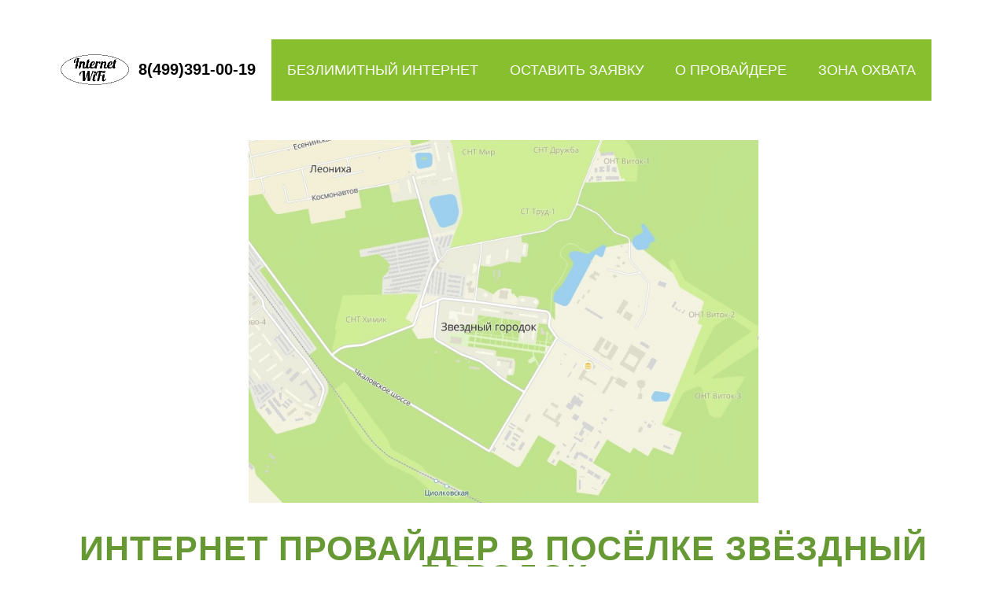

--- FILE ---
content_type: text/html; charset=utf-8
request_url: https://www.internet-wifi.ru/internet-zvezdnyj-gorodok/
body_size: 4151
content:
<!DOCTYPE html>
<html lang="ru">
<head>
	<script type="text/javascript">
			</script>
	<meta http-equiv="content-type" content="text/html; charset=utf-8" />
	<title>Интернет Звездный городок - провайдер в поселке</title>
	<base href="https://www.internet-wifi.ru/" />
	<link rel="canonical" href="https://www.internet-wifi.ru/internet-zvezdnyj-gorodok/" />
	
	
						<meta name="viewport" content="width=device-width, initial-scale=1" />
					<meta name="description" content="Если Вы хотите найти провайдера в поселке Звездный городок и подключить интернет, то обращайтесь к нам, мы подключаем интернет и ТВ в домах 2, 4, 5, 10, 11, 12, 17, 20, 43, 44, 45, 46, 47, 48, 49, 60, 61, 62, 63, 64" />
			<meta name="keywords" content="Звездный городок,Звёздный городок,поселок,посёлок,интернет Звездный городок,2,4,5,10,11,12,17,20,43,44,45,46,47,48,49,60,61,62,63,64,провайдер,какой провайдер,найти провайдера" />
			
	<!-- Facebook Open Graph -->
		<meta property="og:title" content="Интернет Звездный городок - провайдер в поселке" />
			<meta property="og:description" content="Если Вы хотите найти провайдера в поселке Звездный городок и подключить интернет, то обращайтесь к нам, мы подключаем интернет и ТВ в домах 2, 4, 5, 10, 11, 12, 17, 20, 43, 44, 45, 46, 47, 48, 49, 60, 61, 62, 63, 64" />
			<meta property="og:image" content="" />
			<meta property="og:type" content="article" />
			<meta property="og:url" content="https://www.internet-wifi.ru/internet-zvezdnyj-gorodok/" />
		<!-- Facebook Open Graph end -->

		<meta name="generator" content="Site.pro Website builder" />
			<script src="js/common-bundle.js?ts=20250722000106" type="text/javascript"></script>
	<script src="js/a197bbf3559300b1b9d1afde895ca980-bundle.js?ts=20250722000106" type="text/javascript"></script>
	<link href="css/common-bundle.css?ts=20250722000106" rel="stylesheet" type="text/css" />
	<link href="https://fonts.googleapis.com/css?family=Open+Sans:300,300i,400,400i,600,600i,700,700i,800,800i&amp;subset=cyrillic,cyrillic-ext,greek,greek-ext,latin,latin-ext,vietnamese" rel="stylesheet" type="text/css" />
	<link href="https://fonts.googleapis.com/css?family=Roboto:100,100i,300,300i,400,400i,500,500i,700,700i,900,900i&amp;subset=cyrillic,cyrillic-ext,greek,greek-ext,latin,latin-ext,vietnamese" rel="stylesheet" type="text/css" />
	<link href="css/a197bbf3559300b1b9d1afde895ca980-bundle.css?ts=20250722000106" rel="stylesheet" type="text/css" id="wb-page-stylesheet" />
	<meta name="undefined" content="bc87612ea1a3db41" /><link rel="shortcut icon" href="gallery/favicons/favicon.ico" type="image/x-icon">  <script type="text/javascript">
    (function (m, e, t, r, i, k, a) {
      m[i] = m[i] || function () { (m[i].a = m[i].a || []).push(arguments) };
      m[i].l = 1 * new Date(); k = e.createElement(t), a = e.getElementsByTagName(t)[0], k.async = 1, k.src = r, a.parentNode.insertBefore(k, a)
    })
      (window, document, "script", "https://mc.yandex.ru/metrika/tag.js", "ym");
    ym(34283755, "init", {
      clickmap: true,
      trackLinks: true,
      accurateTrackBounce: true,
      webvisor: true
    });
    </script>
	<script type="text/javascript">
	window.useTrailingSlashes = true;
	window.disableRightClick = false;
	window.currLang = 'ru';
</script>
		
	<!--[if lt IE 9]>
	<script src="js/html5shiv.min.js"></script>
	<![endif]-->

		<script type="text/javascript">
		$(function () {
});    </script>
</head>


<body class="site site-lang-ru " ><div id="wb_root" class="root wb-layout-vertical"><div class="wb_sbg"></div><div id="wb_header_a197bbf3559300b1b9d1afde895ca980" class="wb_element wb-layout-element" data-plugin="LayoutElement"><div class="wb_content wb-layout-vertical"><div id="a197c08dd3be01a4dc12d22e6c0c7e18" class="wb_element wb-layout-element" data-plugin="LayoutElement"><div class="wb_content wb-layout-horizontal"><div id="a197c08dd3bf00e68be72007afb06400" class="wb_element wb-layout-element" data-plugin="LayoutElement"><div class="wb_content wb-layout-horizontal"><div id="a197c08dd3bf01e27a45781315b2dbbb" class="wb_element wb_element_picture" data-plugin="Picture" title=""><div class="wb_picture_wrap"><div class="wb-picture-wrapper"><img loading="lazy" alt="" src="gallery_gen/12e32855d16834a0a292658f5d28c77c_180x104_fit.gif?ts=1753131671"></div></div></div><div id="a197c08dd3bf0296f0037f5a78e9d0ac" class="wb_element wb_text_element" data-plugin="TextArea" style=" line-height: normal;"><p class="wb-stl-custom8" style="text-align: center;"><span style="color:#000000;"><span style="font-size:20px;"><strong>8(499)391-00-19</strong></span></span></p>
</div></div></div><div id="a197c08dd3bf03c9e21a3f2e8d05470d" class="wb_element wb-layout-element" data-plugin="LayoutElement"><div class="wb_content wb-layout-vertical"><div id="a197c08dd3bf0412994370ad459b395c" class="wb_element wb-menu wb-prevent-layout-click" data-plugin="Menu"><ul class="hmenu" dir="ltr"><li><a href="https://www.internet-wifi.ru/">БЕЗЛИМИТНЫЙ ИНТЕРНЕТ</a></li><li><a href="ostavit-zayavku/">ОСТАВИТЬ ЗАЯВКУ</a></li><li><a href="o-kompanii/">О ПРОВАЙДЕРЕ</a></li><li><a href="zona-okhvata/">ЗОНА ОХВАТА</a></li></ul><div class="clearfix"></div></div></div></div></div></div></div></div><div id="wb_main_a197bbf3559300b1b9d1afde895ca980" class="wb_element wb-layout-element" data-plugin="LayoutElement"><div class="wb_content wb-layout-vertical"><div id="a19808b23752004e0a0c0e73a89a847c" class="wb_element wb_element_picture" data-plugin="Picture" title="Провайдер Звездный городок"><div class="wb_picture_wrap"><div class="wb-picture-wrapper"><img loading="lazy" alt="Провайдер Звездный городок" src="gallery_gen/8cd57a3c3a300fb4b5549c7aa6286afb_fit.jpg?ts=1753131671"></div></div></div><div id="a197ee3153660084d56f18cc95498753" class="wb_element wb-layout-element" data-plugin="LayoutElement"><div class="wb_content wb-layout-vertical"><div id="a197ee315368006f2bd305ea00452948" class="wb_element wb_text_element" data-plugin="TextArea" style=" line-height: normal;"><h1 class="wb-stl-heading1" style="text-align: center;"><span style="color:#669933;">ИНТЕРНЕТ ПРОВАЙДЕР В ПОСЁЛКЕ ЗВЁЗДНЫЙ ГОРОДОК</span></h1>

<p> </p>

<p><span style="font-size:20px;"><span style="color:#000000;"> В поселке Звездный городок мы подключаем интернет и цифровое ТВ. Выбирайте скоростные тарифы на интернет от надёжного провайдера Internet WiFi по выгодной цене. Подключение бесплатное.<br>
 К нашей сети подключены следующие дома по адресу Звездный городок: 2, 4, 5, 10, 11, 12, 17, 20, 43, 44, 45, 46, 47, 48, 49, 60, 61, 62, 63 и 64.</span></span></p>

<p class="wb-stl-custom7"> </p>

<p class="wb-stl-custom6"><span style="color:#4e9d00;"><span style="color:#000000;"><span style="font-size:24px;"><span style="color:#669933;">Заявки на подключение интернета принимаются по тел.</span></span> <span style="font-size: 24px; line-height: 24px;">8(499)391-00-19</span></span></span></p>

<h4 class="wb-stl-custom4"> </h4>
</div><div id="a197ee31536b00578a0149f582056050" class="wb_element wb_text_element" data-plugin="TextArea" style=" line-height: normal;"><h2 class="wb-stl-heading2"><span style="font-size:28px;"><strong>Тарифы на безлимитный интернет в п. Звёздный Городок</strong></span></h2>
</div></div></div><div id="a19808aeecb200ce390a937d71fb5870" class="wb_element wb_element_table" data-plugin="Table"><table class="wb_table"><colgroup><col width="95"><col width="230"><col width="175"></colgroup><tbody><tr><td class="td0" colspan="3"><h3 class="wb-stl-heading3" style="text-align: center;"><span style="color:#ffffff;"><span style="font-size:26px;"><strong>ИНТЕРНЕТ 100</strong></span></span></h3>
</td></tr><tr><td class="td1" colspan="2"><p class="wb-stl-custom8" style="text-align: center;"><span style="font-size:20px;"><span style="">Безлимитный интернет</span></span></p>
</td><td class="td5"><p class="wb-stl-custom7" style="text-align: center;"><span style="font-size:20px;"><span style="">100 Мбит/с</span></span></p>
</td></tr><tr><td class="td2" colspan="2"><p class="wb-stl-custom8" style="text-align: center;"><span style="font-size:20px;"><span style="">Абонентская плата</span></span></p>
</td><td class="td6"><p class="wb-stl-custom7" style="text-align: center;"><span style="font-size: 20px; line-height: 24px;">450 руб/мес</span></p>
</td></tr><tr><td class="td3" colspan="3"><p class="wb-stl-custom7" style="text-align: center;"><em><span style="font-size:20px;"><span style="">Доп. опции:</span></span></em></p>
</td></tr><tr><td class="td4" colspan="2"><p class="wb-stl-custom7" style="text-align: center;"><span style="font-size:20px;"><span style="">Аренда Wi-Fi роутера</span></span></p>
</td><td class="td7"><p class="wb-stl-custom7" style="text-align: center;"><span style="font-size:20px;"><span style="">100 руб/мес</span></span></p>
</td></tr></tbody></table></div><div id="a19808aeecb50045be61bfa589c4bde3" class="wb_element wb_element_table" data-plugin="Table"><table class="wb_table"><colgroup><col width="95"><col width="230"><col width="175"></colgroup><tbody><tr><td class="td0" colspan="3"><h3 class="wb-stl-heading3" style="text-align: center;"><span style="color:#ffffff;"><span style="font-size:26px;"><strong>ИНТЕРНЕТ 100 + ТВ</strong></span></span></h3>
</td></tr><tr><td class="td1" colspan="2"><p class="wb-stl-custom8" style="text-align: center;"><span style="font-size:20px;"><span style="">Безлимитный интернет</span></span></p>

<p class="wb-stl-custom8" style="text-align: center;"><span style="font-size:20px;"><span style="">Цифровое ТВ</span></span></p>
</td><td class="td5"><p class="wb-stl-custom7" style="text-align: center;"><span style="font-size:20px;"><span style="">100 Мбит/с</span></span></p>

<p class="wb-stl-custom7" style="text-align: center;"><span style="font-size:20px;"><span style="">220 каналов</span></span></p>
</td></tr><tr><td class="td2" colspan="2"><p class="wb-stl-custom8" style="text-align: center;"><span style="font-size:20px;"><span style="">Абонентская плата</span></span></p>
</td><td class="td6"><p class="wb-stl-custom7" style="text-align: center;"><span style="font-size: 20px; line-height: 24px;">650 руб/мес</span></p>
</td></tr><tr><td class="td3" colspan="3"><p class="wb-stl-custom7" style="text-align: center;"><em><span style="font-size:20px;"><span style="">Доп. опции:</span></span></em></p>
</td></tr><tr><td class="td4" colspan="2"><p class="wb-stl-custom7" style="text-align: center;"><span style="font-size:20px;"><span style="">Аренда Wi-Fi роутера</span></span></p>

<p class="wb-stl-custom7" style="text-align: center;"><span style="font-size:20px;"><span style="">Аренда ТВ-приставки</span></span></p>
</td><td class="td7"><p class="wb-stl-custom7" style="text-align: center;"><span style="font-size:20px;"><span style="">100 руб/мес</span></span></p>

<p class="wb-stl-custom7" style="text-align: center;"><span style="font-size:20px;"><span style="">100 руб/мес</span></span></p>
</td></tr></tbody></table></div><div id="a197eee8b5f60034ec23041cf44e0ca2" class="wb_element wb-layout-element" data-plugin="LayoutElement"><div class="wb_content wb-layout-vertical"><div id="a197eee8b5f900f93b914088fa50fda9" class="wb_element wb_text_element" data-plugin="TextArea" style=" line-height: normal;"><h3 class="wb-stl-heading3" style="text-align: center;"><span style="font-size:24px;"><span style="color:#000000;">Заполните форму онлайн-заявки на подключение</span></span></h3>

<p class="wb-stl-custom8" style="text-align: center;"><span style="font-size:18px;"><span style="">Подключить интернет в посёлке Звездный городок</span></span></p>
</div><div id="a197eee8b60000ebee2660568decaa91" class="wb_element" data-plugin="Form"><form id="a197eee8b60000ebee2660568decaa91_form" class="wb_form wb_vertical_form wb_form_ltr wb_form_vertical" method="post" enctype="multipart/form-data" action="https://www.internet-wifi.ru/internet-zvezdnyj-gorodok/"><input type="hidden" name="wb_form_id" value="dfb1badc"><input type="hidden" name="wb_form_uuid" value="2662994c"><textarea name="message" rows="3" cols="20" class="hpc" autocomplete="off"></textarea><table><tr><th>Укажите Ваш адрес<span class="text-danger">&nbsp;*</span></th><td><input type="hidden" name="wb_input_0" value="Укажите Ваш адрес"><div><input class="form-control form-field" type="text" value="" placeholder="" maxlength="255" name="wb_input_0" required="required"></div></td></tr><tr><th>Ваш телефон для связи<span class="text-danger">&nbsp;*</span></th><td><input type="hidden" name="wb_input_1" value="Ваш телефон для связи"><div><input class="form-control form-field" type="text" value="" placeholder="" maxlength="255" name="wb_input_1" required="required"></div></td></tr><tr><th>Как Вас зовут?<span class="text-danger">&nbsp;*</span></th><td><input type="hidden" name="wb_input_2" value="Как Вас зовут?"><div><input class="form-control form-field" type="text" value="" placeholder="" maxlength="255" name="wb_input_2" required="required"></div></td></tr><tr><th>Что Вас интересует?</th><td><input type="hidden" name="wb_input_3" value="Что Вас интересует?"><div><input class="form-control form-field" type="text" value="" placeholder="" maxlength="255" name="wb_input_3"></div></td></tr><tr class="form-footer"><td colspan="2" class="text-center"><button type="submit" class="btn btn-default"><span>Отправить заявку на подключение</span></button></td></tr></table></form><script type="text/javascript">
						</script><script>$(function () {
	$('#a197eee8b60000ebee2660568decaa91 form').on('submit', function (e) {
		if (document.cookieIsAllowed && !document.cookieIsAllowed("_GRECAPTCHA")) {
			e.stopPropagation();
			$(this).find('button[type=submit]').append($('<input>').attr('type', 'hidden').attr('name', 'cookieDontAllow').val('1'));
			return true;
		}		;return true;
	});
});
</script></div></div></div></div></div><div id="wb_footer_a197bbf3559300b1b9d1afde895ca980" class="wb_element wb-layout-element" data-plugin="LayoutElement"><div class="wb_content wb-layout-horizontal"><div id="a197c1b730ec00d77d07cb67463980fe" class="wb_element wb-layout-element" data-plugin="LayoutElement"><div class="wb_content wb-layout-horizontal"><div id="a197c2659fd8000b3c426c491ea98a0f" class="wb_element wb_text_element" data-plugin="TextArea" style=" line-height: normal;"><p class="wb-stl-custom8" style="text-align: center;"> </p>

<p class="wb-stl-custom8" style="text-align: center;"><span style="color:#ffffff;"><span style="font-size:14px;">Интернет-провайдер "Internet WiFi", срочное подключение интернета по адресу.</span></span></p>

<p class="wb-stl-custom8" style="text-align: center;"> </p>

<p class="wb-stl-custom8" style="text-align: center;"><span style="color:#ffffff;"><span style="font-size:14px;">Не является публичной офертой, возможность подключения уточняйте у наших менеджеров.</span></span></p>
</div></div></div><div id="wb_footer_c" class="wb_element" data-plugin="WB_Footer" style="text-align: center; width: 100%;"><div class="wb_footer"></div><script type="text/javascript">
			$(function() {
				var footer = $(".wb_footer");
				var html = (footer.html() + "").replace(/^\s+|\s+$/g, "");
				if (!html) {
					footer.parent().remove();
					footer = $("#footer, #footer .wb_cont_inner");
					footer.css({height: ""});
				}
			});
			</script></div></div></div></div></body>
</html>


--- FILE ---
content_type: text/css
request_url: https://www.internet-wifi.ru/css/a197bbf3559300b1b9d1afde895ca980-bundle.css?ts=20250722000106
body_size: 3084
content:
body{background-color:#fff}body.site:before{background:#fff0 none no-repeat scroll left top;background-size:auto auto}.wb_sbg{background:#fff0 none repeat-x left top}.site-lang-ru .wb_cont_inner{width:360px;height:100%}.site-lang-ru .wb_cont_bg{width:360px;margin-left:-180px}.site-lang-ru .root{min-height:100%;height:auto}#a197c08dd3bf01e27a45781315b2dbbb{opacity:1;box-sizing:border-box;width:90px;height:auto;max-width:100%;max-height:400px;margin:0 10px 0 0;flex:0 0 auto}#a197c08dd3bf01e27a45781315b2dbbb .wb-picture-wrapper{border-radius:0 0 0 0;-moz-border-radius:0 0 0 0;-webkit-border-radius:0 0 0 0;border:5px none #d1d1d1}#a197c08dd3bf01e27a45781315b2dbbb img{width:100%;height:auto}#a197c08dd3bf01e27a45781315b2dbbb>.wb_picture_wrap>.wb-picture-wrapper{text-shadow:none;box-shadow:none}#a197c08dd3bf0296f0037f5a78e9d0ac p:last-child{margin-bottom:0}#a197c08dd3bf0296f0037f5a78e9d0ac{opacity:1;width:auto;height:auto;max-width:100%;flex:0 0 auto;text-shadow:none;box-shadow:none}#a197c08dd3bf00e68be72007afb06400{width:auto;height:auto;max-width:100%;margin:10px 0 10px 0;flex:0 0 auto}#a197c08dd3bf00e68be72007afb06400>.wb_content{min-width:20px;min-height:20px;padding:0 0 0 0;border:0 none #000;-moz-border-radius:0 0 0 0;-webkit-border-radius:0 0 0 0;border-radius:0 0 0 0;background:#fff0 none repeat scroll left top;background-size:auto auto;opacity:1;justify-items:center;align-items:center;justify-content:flex-start;align-content:stretch;flex-wrap:nowrap;text-shadow:none;box-shadow:none}#a197c08dd3bf0412994370ad459b395c{width:auto;height:auto;min-height:24px;max-width:100%;margin:10px 0 10px 0;flex:0 0 auto;text-shadow:none;box-shadow:none}#a197c08dd3bf0412994370ad459b395c ul{background:#88bf2f none repeat right top}#a197c08dd3bf0412994370ad459b395c ul,#a197c08dd3bf0412994370ad459b395c-det ul{border:1px none #000}#a197c08dd3bf0412994370ad459b395c,#a197c08dd3bf0412994370ad459b395c ul,#a197c08dd3bf0412994370ad459b395c-det ul,#a197c08dd3bf0412994370ad459b395c,#a197c08dd3bf0412994370ad459b395c ul li,#a197c08dd3bf0412994370ad459b395c-det ul li{text-align:left}#a197c08dd3bf0412994370ad459b395c,#a197c08dd3bf0412994370ad459b395c ul[dir="rtl"],#a197c08dd3bf0412994370ad459b395c-det ul[dir="rtl"],#a197c08dd3bf0412994370ad459b395c,#a197c08dd3bf0412994370ad459b395c ul[dir="rtl"] li,#a197c08dd3bf0412994370ad459b395c-det ul[dir="rtl"] li{text-align:right}#a197c08dd3bf0412994370ad459b395c,#a197c08dd3bf0412994370ad459b395c ul li ul,#a197c08dd3bf0412994370ad459b395c ul li ul a,#a197c08dd3bf0412994370ad459b395c-det ul li ul,#a197c08dd3bf0412994370ad459b395c-det ul li ul a{text-align:left!important}#a197c08dd3bf0412994370ad459b395c,#a197c08dd3bf0412994370ad459b395c ul[dir="rtl"] li ul,#a197c08dd3bf0412994370ad459b395c ul[dir="rtl"] li ul a,#a197c08dd3bf0412994370ad459b395c-det ul[dir="rtl"] li ul,#a197c08dd3bf0412994370ad459b395c-det ul[dir="rtl"] li ul a{text-align:right!important}#a197c08dd3bf0412994370ad459b395c ul[dir="rtl"] li ul,#a197c08dd3bf0412994370ad459b395c-det ul[dir="rtl"] li ul{padding:inherit}#a197c08dd3bf0412994370ad459b395c .vmenu[dir="rtl"]>li>ul,#a197c08dd3bf0412994370ad459b395c .hmenu[dir="rtl"]>li>ul{left:auto}#a197c08dd3bf0412994370ad459b395c .vmenu[dir="rtl"]>li>ul ul,#a197c08dd3bf0412994370ad459b395c .hmenu[dir="rtl"]>li>ul ul{left:auto;right:100%}#a197c08dd3bf0412994370ad459b395c ul ul,#a197c08dd3bf0412994370ad459b395c-det ul{background:#fff0 none repeat right top}#a197c08dd3bf0412994370ad459b395c:not(.collapse-expanded) .vmenu ul li,#a197c08dd3bf0412994370ad459b395c-det.vmenu:not(.collapse-expanded) ul li,#a197c08dd3bf0412994370ad459b395c:not(.collapse-expanded) .hmenu ul li{width:320px;max-width:320px}#a197c08dd3bf0412994370ad459b395c:not(.collapse-expanded) .vmenu ul li a,#a197c08dd3bf0412994370ad459b395c-det.vmenu:not(.collapse-expanded) ul li a,#a197c08dd3bf0412994370ad459b395c:not(.collapse-expanded) .hmenu ul li a{max-width:320px}#a197c08dd3bf0412994370ad459b395c .vmenu ul a,#a197c08dd3bf0412994370ad459b395c-det.vmenu:not(.collapse-expanded) ul a,#a197c08dd3bf0412994370ad459b395c .hmenu ul a{white-space:nowrap}#a197c08dd3bf0412994370ad459b395c li,#a197c08dd3bf0412994370ad459b395c-det li{margin:0 0 0 0}#a197c08dd3bf0412994370ad459b395c li a,#a197c08dd3bf0412994370ad459b395c-det li a{padding:30px 20px 30px 20px;border:0 none #000;font-style:normal;font:normal normal 18px 'Trebuchet MS',sans-serif;font-family:'Trebuchet MS',sans-serif;color:#fff;text-decoration:none;line-height:18px;text-transform:none;background:#88bf2f none no-repeat center center;background-size:auto auto;opacity:1}#a197c08dd3bf0412994370ad459b395c li ul li,#a197c08dd3bf0412994370ad459b395c-det li ul li{margin:0 0 0 0}#a197c08dd3bf0412994370ad459b395c li ul li a,#a197c08dd3bf0412994370ad459b395c-det li ul li a{padding:10px 20px 10px 20px;border:0 none #000;font-style:normal;font:normal normal 18px 'Roboto',Arial,sans-serif;font-family:'Roboto',Arial,sans-serif;color:#454545;text-decoration:none;line-height:18px;text-transform:none;background:#fff0 none no-repeat center center}#a197c08dd3bf0412994370ad459b395c li.over>a,#a197c08dd3bf0412994370ad459b395c li:hover>a,#a197c08dd3bf0412994370ad459b395c li:focus>a,#a197c08dd3bf0412994370ad459b395c-det li.over>a,#a197c08dd3bf0412994370ad459b395c-det li:hover>a,#a197c08dd3bf0412994370ad459b395c-det li:focus>a{border:0 none #000;font-style:normal;font:normal normal 18px 'Trebuchet MS',sans-serif;font-family:'Trebuchet MS',sans-serif;color:#fff;text-decoration:none;line-height:18px;text-transform:none;background:#7a828a none no-repeat center top;background-size:auto auto;opacity:1}#a197c08dd3bf0412994370ad459b395c li ul li.over>a,#a197c08dd3bf0412994370ad459b395c li ul li:hover>a,#a197c08dd3bf0412994370ad459b395c li ul li:focus>a,#a197c08dd3bf0412994370ad459b395c-det li ul li.over>a,#a197c08dd3bf0412994370ad459b395c-det li ul li:hover>a,#a197c08dd3bf0412994370ad459b395c-det li ul li:focus>a{border:0 none #000}#a197c08dd3bf0412994370ad459b395c li.active>a,#a197c08dd3bf0412994370ad459b395c-det li.active>a{border:0 none #000;font-style:normal;font:normal normal 18px 'Trebuchet MS',sans-serif;font-family:'Trebuchet MS',sans-serif;color:#fff;text-decoration:none;line-height:18px;text-transform:none;background:#6a6460 none no-repeat center center;background-size:auto auto;opacity:1}#a197c08dd3bf0412994370ad459b395c li ul li.active>a,#a197c08dd3bf0412994370ad459b395c-det li ul li.active>a{border:0 none #000;font-style:normal;font:normal normal 18px 'Roboto',Arial,sans-serif;font-family:'Roboto',Arial,sans-serif;color:#fff;text-decoration:none;line-height:18px;text-transform:none;background:#db5800 none no-repeat center center}#a197c08dd3bf0412994370ad459b395c li ul li.over>a,#a197c08dd3bf0412994370ad459b395c li ul li:hover>a,#a197c08dd3bf0412994370ad459b395c li ul li:focus>a,#a197c08dd3bf0412994370ad459b395c-det li ul li.over>a,#a197c08dd3bf0412994370ad459b395c-det li ul li:hover>a,#a197c08dd3bf0412994370ad459b395c-det li ul li:focus>a{font-style:normal;font:normal normal 18px 'Roboto',Arial,sans-serif;font-family:'Roboto',Arial,sans-serif;color:#fff;text-decoration:none;line-height:18px;text-transform:none;background:#db5800 none no-repeat center top}#a197c08dd3bf0412994370ad459b395c:not(.collapse-expanded) .vmenu ul.open-left,#a197c08dd3bf0412994370ad459b395c:not(.collapse-expanded) .hmenu ul.open-left{left:auto;right:100%}#a197c08dd3bf0412994370ad459b395c:not(.collapse-expanded) .hmenu>li>ul.open-left{left:auto;right:0}#a197c08dd3bf03c9e21a3f2e8d05470d{width:auto;height:auto;max-width:100%;flex:0 0 auto}#a197c08dd3bf03c9e21a3f2e8d05470d>.wb_content{min-width:20px;min-height:20px;padding:20px 20px 20px 20px;border:0 none #000;-moz-border-radius:0 0 0 0;-webkit-border-radius:0 0 0 0;border-radius:0 0 0 0;background:#fff0 none repeat scroll left top;background-size:auto auto;opacity:1;justify-items:flex-start;align-items:center;justify-content:flex-start;align-content:stretch;flex-wrap:nowrap;text-shadow:none;box-shadow:none}#a197c08dd3be01a4dc12d22e6c0c7e18{width:100%;height:auto;max-width:100%;flex:0 0 auto}#a197c08dd3be01a4dc12d22e6c0c7e18>.wb_content{min-width:20px;min-height:20px;padding:20px 20px 20px 20px;border:0 none #000;-moz-border-radius:0 0 0 0;-webkit-border-radius:0 0 0 0;border-radius:0 0 0 0;background:#fff none repeat scroll left top;background-size:auto auto;opacity:1;justify-items:center;align-items:center;justify-content:center;align-content:stretch;flex-wrap:nowrap;text-shadow:none;box-shadow:none}#wb_header_a197bbf3559300b1b9d1afde895ca980{width:100%;height:auto;min-height:120px;max-width:100%;flex:0 0 auto}#wb_header_a197bbf3559300b1b9d1afde895ca980>.wb_content{min-width:20px;min-height:20px;padding:0 0 0 0;border:0 solid #000;-moz-border-radius:0;-webkit-border-radius:0;border-radius:0;justify-items:flex-start;align-items:center;justify-content:flex-start;align-content:stretch;flex-wrap:nowrap;text-shadow:none;box-shadow:none}#a19808b23752004e0a0c0e73a89a847c{opacity:1;box-sizing:border-box;width:800px;height:auto;min-width:240px;max-width:648px;margin:0 0 40px 0;flex:1 1 auto}#a19808b23752004e0a0c0e73a89a847c .wb-picture-wrapper{border-radius:0;-moz-border-radius:0;-webkit-border-radius:0;border:0 none #d1d1d1}#a19808b23752004e0a0c0e73a89a847c img{width:100%;height:auto}#a19808b23752004e0a0c0e73a89a847c>.wb_picture_wrap>.wb-picture-wrapper{text-shadow:none;box-shadow:none}#a197ee315368006f2bd305ea00452948 p:last-child{margin-bottom:0}#a197ee315368006f2bd305ea00452948{opacity:1;width:100%;height:auto;max-width:100%;flex:0 0 auto;text-shadow:none;box-shadow:none}#a197ee31536b00578a0149f582056050 p:last-child{margin-bottom:0}#a197ee31536b00578a0149f582056050{opacity:1;width:auto;height:auto;max-width:100%;margin:30px 0 0 0;flex:0 0 auto;text-shadow:none;box-shadow:none}#a197ee3153660084d56f18cc95498753{width:auto;height:auto;max-width:100%;flex:0 0 auto}#a197ee3153660084d56f18cc95498753>.wb_content{min-width:20px;min-height:20px;padding:0 0 0 0;border:0 solid #000;-moz-border-radius:0;-webkit-border-radius:0;border-radius:0;justify-items:flex-start;align-items:center;justify-content:flex-start;align-content:stretch;flex-wrap:nowrap;text-shadow:none;box-shadow:none}#a19808aeecb200ce390a937d71fb5870>.wb_content{width:100%;height:100%}#a19808aeecb200ce390a937d71fb5870{width:100%;height:auto;max-width:100%;margin:20px 0 0 0;flex:0 0 auto;text-shadow:none;box-shadow:none}#a19808aeecb200ce390a937d71fb5870 td{padding:20px;border-top:2px solid #693;border-right:2px solid #693;border-bottom:2px solid #693;border-left:2px solid #693}#a19808aeecb200ce390a937d71fb5870>.wb_table{width:100%;background:#fff none repeat left top;background-size:auto auto}#a19808aeecb200ce390a937d71fb5870>.wb_table td.td0{background:#693 none repeat left top;background-size:auto auto}#a19808aeecb200ce390a937d71fb5870>.wb_table td.td1{background:#fff0 none repeat left top;background-size:auto auto}#a19808aeecb200ce390a937d71fb5870>.wb_table td.td2{background:#fff0 none repeat left top;background-size:auto auto}#a19808aeecb200ce390a937d71fb5870>.wb_table td.td3{background:#fff0 none repeat left top;background-size:auto auto}#a19808aeecb200ce390a937d71fb5870>.wb_table td.td4{background:#fff0 none}#a19808aeecb200ce390a937d71fb5870>.wb_table td.td5{background:#fff0 none repeat left top;background-size:auto auto}#a19808aeecb200ce390a937d71fb5870>.wb_table td.td6{background:#fff0 none repeat left top;background-size:auto auto}#a19808aeecb200ce390a937d71fb5870>.wb_table td.td7{background:#fff0 none repeat left top;background-size:auto auto}#a19808aeecb50045be61bfa589c4bde3>.wb_content{width:100%;height:100%}#a19808aeecb50045be61bfa589c4bde3{width:100%;height:auto;max-width:100%;margin:50px 0 0 0;flex:0 0 auto;text-shadow:none;box-shadow:none}#a19808aeecb50045be61bfa589c4bde3 td{padding:20px;border-top:2px solid #693;border-right:2px solid #693;border-bottom:2px solid #693;border-left:2px solid #693}#a19808aeecb50045be61bfa589c4bde3>.wb_table{width:100%;background:#fff none repeat left top;background-size:auto auto}#a19808aeecb50045be61bfa589c4bde3>.wb_table td.td0{background:#693 none repeat left top;background-size:auto auto}#a19808aeecb50045be61bfa589c4bde3>.wb_table td.td1{background:#fff0 none repeat left top;background-size:auto auto}#a19808aeecb50045be61bfa589c4bde3>.wb_table td.td2{background:#fff0 none repeat left top;background-size:auto auto}#a19808aeecb50045be61bfa589c4bde3>.wb_table td.td3{background:#fff0 none repeat left top;background-size:auto auto}#a19808aeecb50045be61bfa589c4bde3>.wb_table td.td4{background:#fff0 none}#a19808aeecb50045be61bfa589c4bde3>.wb_table td.td5{background:#fff0 none repeat left top;background-size:auto auto}#a19808aeecb50045be61bfa589c4bde3>.wb_table td.td6{background:#fff0 none repeat left top;background-size:auto auto}#a19808aeecb50045be61bfa589c4bde3>.wb_table td.td7{background:#fff0 none repeat left top;background-size:auto auto}#a197eee8b5f900f93b914088fa50fda9 p:last-child{margin-bottom:0}#a197eee8b5f900f93b914088fa50fda9{opacity:1;width:auto;height:auto;max-width:100%;margin:100px 0 30px 0;flex:0 0 auto;text-shadow:none;box-shadow:none}#a197eee8b60000ebee2660568decaa91 form th{width:100%}#a197eee8b60000ebee2660568decaa91{width:100%;height:auto;min-width:300px;max-width:700px;margin:0 0 10px 0;flex:0 0 auto;text-shadow:none;box-shadow:none}#a197eee8b60000ebee2660568decaa91 input,#a197eee8b60000ebee2660568decaa91 textarea,#a197eee8b60000ebee2660568decaa91 select{border:2px solid #000;background:#fff0 repeat left top}#a197eee8b60000ebee2660568decaa91 tr td>div input[type="text"],#a197eee8b60000ebee2660568decaa91 tr td>div input[type="number"],#a197eee8b60000ebee2660568decaa91 tr td>div input[type="file"],#a197eee8b60000ebee2660568decaa91 tr td>div input[type="datetime-local"],#a197eee8b60000ebee2660568decaa91 tr td>div input[type="date"],#a197eee8b60000ebee2660568decaa91 tr td>div input[type="time"],#a197eee8b60000ebee2660568decaa91 tr td>div input[type="tel"],#a197eee8b60000ebee2660568decaa91 tr td>div input[type="email"],#a197eee8b60000ebee2660568decaa91 tr td>div textarea,#a197eee8b60000ebee2660568decaa91 tr td>div select{padding:6px 12px 6px 12px}#a197eee8b60000ebee2660568decaa91 tr{border-top:0 solid #fff0;border-bottom:20px solid #fff0;border-right:10px solid #fff0;border-left:10px solid #fff0}#a197eee8b60000ebee2660568decaa91 input,#a197eee8b60000ebee2660568decaa91 textarea,#a197eee8b60000ebee2660568decaa91 select,#a197eee8b60000ebee2660568decaa91 input[type="datetime-local"]::-webkit-datetime-edit-text,#a197eee8b60000ebee2660568decaa91 input[type="datetime-local"]::-webkit-datetime-edit-minutes-field,#a197eee8b60000ebee2660568decaa91 input[type="datetime-local"]::-webkit-datetime-edit-hour-field,#a197eee8b60000ebee2660568decaa91 input[type="datetime-local"]::-webkit-datetime-edit-day-field,#a197eee8b60000ebee2660568decaa91 input[type="datetime-local"]::-webkit-datetime-edit-month-field,#a197eee8b60000ebee2660568decaa91 input[type="datetime-local"]::-webkit-datetime-edit-year-field,#a197eee8b60000ebee2660568decaa91 input[type="datetime-local"]::-webkit-inner-spin-button,#a197eee8b60000ebee2660568decaa91 input[type="date"]::-webkit-datetime-edit-text,#a197eee8b60000ebee2660568decaa91 input[type="date"]::-webkit-datetime-edit-day-field,#a197eee8b60000ebee2660568decaa91 input[type="date"]::-webkit-datetime-edit-month-field,#a197eee8b60000ebee2660568decaa91 input[type="date"]::-webkit-datetime-edit-year-field,#a197eee8b60000ebee2660568decaa91 input[type="date"]::-webkit-calendar-picker-indicator,#a197eee8b60000ebee2660568decaa91 input[type="date"]::-webkit-inner-spin-button,#a197eee8b60000ebee2660568decaa91 input[type="time"]::-webkit-datetime-edit-text,#a197eee8b60000ebee2660568decaa91 input[type="time"]::-webkit-datetime-edit-minutes-field,#a197eee8b60000ebee2660568decaa91 input[type="time"]::-webkit-datetime-edit-hour-field{font-size:16px;font-style:normal;font:normal bold 16px Arial,Helvetica,sans-serif;font-family:Arial,Helvetica,sans-serif;color:#555;text-decoration:none;text-align:left;line-height:20px;text-transform:none}[dir="rtl"] #a197eee8b60000ebee2660568decaa91 input,[dir="rtl"]#a197eee8b60000ebee2660568decaa91 textarea,[dir="rtl"]#a197eee8b60000ebee2660568decaa91 select,[dir="rtl"]#a197eee8b60000ebee2660568decaa91 input[type="datetime-local"]::-webkit-datetime-edit-text,[dir="rtl"]#a197eee8b60000ebee2660568decaa91 input[type="datetime-local"]::-webkit-datetime-edit-minutes-field,[dir="rtl"]#a197eee8b60000ebee2660568decaa91 input[type="datetime-local"]::-webkit-datetime-edit-hour-field,[dir="rtl"]#a197eee8b60000ebee2660568decaa91 input[type="datetime-local"]::-webkit-datetime-edit-day-field,[dir="rtl"]#a197eee8b60000ebee2660568decaa91 input[type="datetime-local"]::-webkit-datetime-edit-month-field,[dir="rtl"]#a197eee8b60000ebee2660568decaa91 input[type="datetime-local"]::-webkit-datetime-edit-year-field,[dir="rtl"]#a197eee8b60000ebee2660568decaa91 input[type="datetime-local"]::-webkit-inner-spin-button,[dir="rtl"]#a197eee8b60000ebee2660568decaa91 input[type="date"]::-webkit-datetime-edit-text,[dir="rtl"]#a197eee8b60000ebee2660568decaa91 input[type="date"]::-webkit-datetime-edit-day-field,[dir="rtl"]#a197eee8b60000ebee2660568decaa91 input[type="date"]::-webkit-datetime-edit-month-field,[dir="rtl"]#a197eee8b60000ebee2660568decaa91 input[type="date"]::-webkit-datetime-edit-year-field,[dir="rtl"]#a197eee8b60000ebee2660568decaa91 input[type="date"]::-webkit-calendar-picker-indicator,[dir="rtl"]#a197eee8b60000ebee2660568decaa91 input[type="date"]::-webkit-inner-spin-button,[dir="rtl"]#a197eee8b60000ebee2660568decaa91 input[type="time"]::-webkit-datetime-edit-text,[dir="rtl"]#a197eee8b60000ebee2660568decaa91 input[type="time"]::-webkit-datetime-edit-minutes-field,[dir="rtl"]#a197eee8b60000ebee2660568decaa91 input[type="time"]::-webkit-datetime-edit-hour-field{text-align:right}#a197eee8b60000ebee2660568decaa91 input[type="datetime-local"]::-webkit-calendar-picker-indicator,#a197eee8b60000ebee2660568decaa91 input[type="date"]::-webkit-calendar-picker-indicator{background-image:url('data:image/svg+xml;utf8,<svg xmlns="http://www.w3.org/2000/svg" width="16" height="15" viewBox="0 0 24 24"><path fill="%23555555" d="M20 3h-1V1h-2v2H7V1H5v2H4c-1.1 0-2 .9-2 2v16c0 1.1.9 2 2 2h16c1.1 0 2-.9 2-2V5c0-1.1-.9-2-2-2zm0 18H4V8h16v13z"/></svg>')}#a197eee8b60000ebee2660568decaa91 input[type="time"]::-webkit-calendar-picker-indicator{background-image:url('data:image/svg+xml;utf8,<svg xmlns="http://www.w3.org/2000/svg" width="16" height="15" viewBox="0 0 24 24"><path fill="%23555555" d="M12 20C16.4 20 20 16.4 20 12S16.4 4 12 4 4 7.6 4 12 7.6 20 12 20M12 2C17.5 2 22 6.5 22 12S17.5 22 12 22C6.5 22 2 17.5 2 12C2 6.5 6.5 2 12 2M15.3 16.2L14 17L11 11.8V7H12.5V11.4L15.3 16.2Z"></path></svg>')}#a197eee8b60000ebee2660568decaa91 input::placeholder,#a197eee8b60000ebee2660568decaa91 textarea::placeholder{color:inherit;opacity:.8}#a197eee8b60000ebee2660568decaa91 th,#a197eee8b60000ebee2660568decaa91 .checkbox-label,#a197eee8b60000ebee2660568decaa91 .checkbox-inline,#a197eee8b60000ebee2660568decaa91 .radio-label,#a197eee8b60000ebee2660568decaa91 .radio-inline,#a197eee8b60000ebee2660568decaa91 .form-file-wrapper p{font-size:16px;font-style:normal;font:normal bold 16px Arial,Helvetica,sans-serif;font-family:Arial,Helvetica,sans-serif;color:#000;text-decoration:none;text-align:left;text-transform:none}[dir="rtl"] #a197eee8b60000ebee2660568decaa91 th,[dir="rtl"]#a197eee8b60000ebee2660568decaa91 .checkbox-label,[dir="rtl"]#a197eee8b60000ebee2660568decaa91 .checkbox-inline,[dir="rtl"]#a197eee8b60000ebee2660568decaa91 .radio-label,[dir="rtl"]#a197eee8b60000ebee2660568decaa91 .radio-inline,[dir="rtl"] #a197eee8b60000ebee2660568decaa91 .form-file-wrapper p{text-align:right}#a197eee8b60000ebee2660568decaa91 th a,#a197eee8b60000ebee2660568decaa91 .checkbox-label a,#a197eee8b60000ebee2660568decaa91 .checkbox-inline a,#a197eee8b60000ebee2660568decaa91 .radio-label a,#a197eee8b60000ebee2660568decaa91 .radio-inline a{color:#337ab7}#a197eee8b60000ebee2660568decaa91 th a:hover,#a197eee8b60000ebee2660568decaa91 .checkbox-label a:hover,#a197eee8b60000ebee2660568decaa91 .checkbox-inline a:hover,#a197eee8b60000ebee2660568decaa91 .radio-label a:hover,#a197eee8b60000ebee2660568decaa91 .radio-inline a:hover{color:#23527c}#a197eee8b60000ebee2660568decaa91 [type="submit"]{font-size:20px;font-style:normal;font:normal normal 20px Arial,Helvetica,sans-serif;font-family:Arial,Helvetica,sans-serif;text-decoration:none;text-align:left;line-height:20px;text-transform:none;background:#693 repeat left top;background-size:auto auto;opacity:1;border:0 none #000;border-radius:nullpx;-moz-border-radius:nullpx;-webkit-border-radius:nullpx;color:#fff;margin:10px 0 10px 0;padding:15px 50px 15px 50px}[dir="rtl"] #a197eee8b60000ebee2660568decaa91 [type="submit"]{text-align:right}#a197eee8b60000ebee2660568decaa91 [type="submit"]>span{font-weight:700;font-style:normal;text-decoration:none}#a197eee8b60000ebee2660568decaa91 [type="submit"]:hover{background:#000 repeat left top;background-size:auto auto;opacity:1;color:#fff}#a197eee8b60000ebee2660568decaa91 [type="submit"]:hover>span{font-weight:700;font-style:normal;text-decoration:none}#a197eee8b60000ebee2660568decaa91 [type="submit"]:active{background:#000 repeat left top;background-size:auto auto;opacity:1;color:#fff}#a197eee8b60000ebee2660568decaa91 [type="submit"]:active>span{font-weight:400;font-style:normal;text-decoration:none}#a197eee8b5f60034ec23041cf44e0ca2{width:auto;height:auto;max-width:100%;flex:0 0 auto}#a197eee8b5f60034ec23041cf44e0ca2>.wb_content{min-width:20px;min-height:20px;padding:0 0 0 0;border:0 solid #000;-moz-border-radius:0;-webkit-border-radius:0;border-radius:0;justify-items:flex-start;align-items:center;justify-content:flex-start;align-content:stretch;flex-wrap:nowrap;text-shadow:none;box-shadow:none}#wb_main_a197bbf3559300b1b9d1afde895ca980{width:100%;height:auto;min-height:540px;max-width:100%;flex:0 0 auto}#wb_main_a197bbf3559300b1b9d1afde895ca980>.wb_content{min-width:20px;min-height:20px;padding:0 0 0 0;border:0 solid #000;-moz-border-radius:0;-webkit-border-radius:0;border-radius:0;background:#fff0 none repeat scroll left top;background-size:auto auto;opacity:1;justify-items:flex-start;align-items:center;justify-content:flex-start;align-content:stretch;flex-wrap:nowrap;text-shadow:none;box-shadow:none}#a197c2659fd8000b3c426c491ea98a0f p:last-child{margin-bottom:0}#a197c2659fd8000b3c426c491ea98a0f{opacity:1;width:100%;height:auto;max-width:100%;flex:0 0 auto;text-shadow:none;box-shadow:none}#a197c1b730ec00d77d07cb67463980fe{width:100%;height:auto;max-width:100%;margin:1000px 0 0 0;flex:0 0 auto}#a197c1b730ec00d77d07cb67463980fe>.wb_content{min-width:20px;min-height:20px;padding:0 0 0 0;border:0 solid #000;-moz-border-radius:0;-webkit-border-radius:0;border-radius:0;background:#000 none repeat scroll left top;background-size:auto auto;opacity:1;justify-items:center;align-items:flex-start;justify-content:space-around;align-content:center;flex-wrap:wrap;text-shadow:none;box-shadow:none}#wb_footer_a197bbf3559300b1b9d1afde895ca980{width:100%;height:auto;min-height:120px;max-width:100%;flex:0 0 auto}#wb_footer_a197bbf3559300b1b9d1afde895ca980>.wb_content{min-width:20px;min-height:20px;padding:0 0 0 0;border:0 solid #000;-moz-border-radius:0;-webkit-border-radius:0;border-radius:0;background:#fff none repeat scroll left top;background-size:auto auto;opacity:1;justify-items:center;align-items:center;justify-content:space-around;align-content:flex-start;flex-wrap:nowrap;text-shadow:none;box-shadow:none}#wb_footer_c>.wb_content{width:100%;height:100%}#wb_footer_c{width:0;height:0;max-width:100%;flex:0 0 auto;text-shadow:none;box-shadow:none}@media (min-width:767.5px){#a197c08dd3bf01e27a45781315b2dbbb{margin:0 10px 0 0}#a197c08dd3bf00e68be72007afb06400{margin:10px 0 10px 0}#a197c08dd3bf0412994370ad459b395c{margin:10px 0 10px 0}#a197c08dd3bf0412994370ad459b395c>ul,#a197c08dd3bf0412994370ad459b395c-det>ul{display:block}#a19808b23752004e0a0c0e73a89a847c{margin:0 0 40px 0}#a197ee31536b00578a0149f582056050{margin:30px 0 0 0}#a19808aeecb200ce390a937d71fb5870{margin:20px 0 0 0}#a19808aeecb50045be61bfa589c4bde3{margin:50px 0 0 0}#a197eee8b5f900f93b914088fa50fda9{margin:100px 0 30px 0}#a197eee8b60000ebee2660568decaa91{margin:0 0 10px 0}#a197c1b730ec00d77d07cb67463980fe{margin:1000px 0 0 0}}@media (min-width:991.5px){#a197c08dd3bf01e27a45781315b2dbbb{margin:0 10px 0 0}#a197c08dd3bf00e68be72007afb06400{margin:10px 0 10px 0}#a197c08dd3bf0412994370ad459b395c{margin:10px 0 10px 0}#a19808b23752004e0a0c0e73a89a847c{margin:0 0 40px 0}#a197ee31536b00578a0149f582056050{margin:30px 0 0 0}#a19808aeecb200ce390a937d71fb5870{margin:20px 0 0 0}#a19808aeecb50045be61bfa589c4bde3{margin:50px 0 0 0}#a197eee8b5f900f93b914088fa50fda9{margin:100px 0 30px 0}#a197eee8b60000ebee2660568decaa91{margin:0 0 10px 0}#a197c1b730ec00d77d07cb67463980fe{margin:1000px 0 0 0}}@media (min-width:1199.5px){#a197c08dd3bf01e27a45781315b2dbbb{margin:0 10px 0 0}#a197c08dd3bf00e68be72007afb06400{margin:10px 0 10px 0}#a197c08dd3bf0412994370ad459b395c{margin:10px 0 10px 0}#a19808b23752004e0a0c0e73a89a847c{margin:0 0 40px 0}#a197ee31536b00578a0149f582056050{margin:30px 0 0 0}#a19808aeecb200ce390a937d71fb5870{margin:20px 0 0 0}#a19808aeecb50045be61bfa589c4bde3{margin:50px 0 0 0}#a197eee8b5f900f93b914088fa50fda9{margin:100px 0 30px 0}#a197eee8b60000ebee2660568decaa91{margin:0 0 10px 0}#a197c1b730ec00d77d07cb67463980fe{margin:1000px 0 0 0}}@media (max-width:991px){#a197c08dd3be01a4dc12d22e6c0c7e18>.wb_content{background:#fff none repeat scroll left top;background-size:auto auto;opacity:1;flex-direction:column;justify-items:flex-start;align-items:center;justify-content:flex-start;align-content:stretch;flex-wrap:nowrap}#a197c08dd3bf00e68be72007afb06400{width:auto;margin-left:0;margin-right:0}#a197c08dd3bf03c9e21a3f2e8d05470d{width:auto;margin-left:0;margin-right:0}}@media (max-width:767px){#a197c1b730ec00d77d07cb67463980fe>.wb_content{background:#000 none repeat scroll left top;background-size:auto auto;opacity:1;flex-direction:column;justify-items:flex-start;align-items:center;justify-content:flex-start;align-content:stretch;flex-wrap:nowrap}#a197c2659fd8000b3c426c491ea98a0f{width:auto;margin-left:0;margin-right:0}#wb_footer_a197bbf3559300b1b9d1afde895ca980>.wb_content{background:#fff none repeat scroll left top;background-size:auto auto;opacity:1;flex-direction:column;justify-items:flex-start;align-items:center;justify-content:flex-start;align-content:stretch;flex-wrap:nowrap}#a197c1b730ec00d77d07cb67463980fe{width:auto;margin-left:0;margin-right:0}}